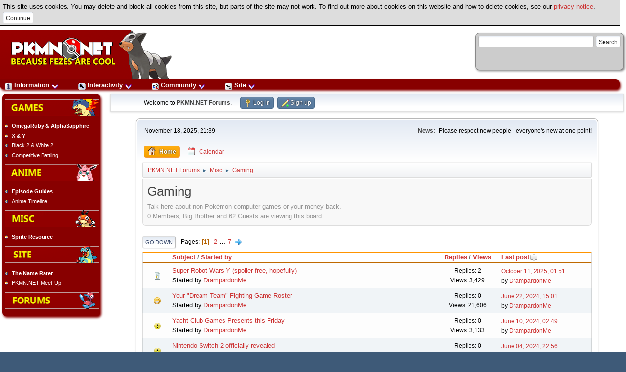

--- FILE ---
content_type: text/html; charset=UTF-8
request_url: https://pkmn.net/forums/index.php?PHPSESSID=896c1156c42206329c86a9a74a3a8b2b&board=10.0;wap2
body_size: 7337
content:
<!DOCTYPE html>
<html lang="en-US">
<head>
	<meta charset="UTF-8">
	<link rel="stylesheet" href="https://pkmn.net/forums/Themes/default/css/minified_a3d8ee259631fc9080afd6e93389714b.css?smf216_1751755462">
	<style>
	img.avatar { max-width: 100px !important; max-height: 100px !important; }
	
	.postarea .bbc_img, .list_posts .bbc_img, .post .inner .bbc_img, form#reported_posts .bbc_img, #preview_body .bbc_img { max-width: min(100%,600px); }
	
	.postarea .bbc_img, .list_posts .bbc_img, .post .inner .bbc_img, form#reported_posts .bbc_img, #preview_body .bbc_img { max-height: 600px; }
	
	</style>
	<script>
		var smf_theme_url = "https://pkmn.net/forums/Themes/default";
		var smf_default_theme_url = "https://pkmn.net/forums/Themes/default";
		var smf_images_url = "https://pkmn.net/forums/Themes/default/images";
		var smf_smileys_url = "https://pkmn.net/forums/Smileys";
		var smf_smiley_sets = "default,aaron,akyhne,fugue,alienine";
		var smf_smiley_sets_default = "fugue";
		var smf_avatars_url = "https://pkmn.net/forums/avatars";
		var smf_scripturl = "https://pkmn.net/forums/index.php?PHPSESSID=896c1156c42206329c86a9a74a3a8b2b&amp;";
		var smf_iso_case_folding = false;
		var smf_charset = "UTF-8";
		var smf_session_id = "efdaafc02af8024791043992d0da44cd";
		var smf_session_var = "ab633a38fe";
		var smf_member_id = 0;
		var ajax_notification_text = 'Loading...';
		var help_popup_heading_text = 'A little lost? Let me explain:';
		var banned_text = 'Sorry Guest, you are banned from using this forum!';
		var smf_txt_expand = 'Expand';
		var smf_txt_shrink = 'Shrink';
		var smf_collapseAlt = 'Hide';
		var smf_expandAlt = 'Show';
		var smf_quote_expand = false;
		var allow_xhjr_credentials = false;
	</script>
	<script src="https://ajax.googleapis.com/ajax/libs/jquery/3.6.3/jquery.min.js"></script>
	<script src="https://pkmn.net/forums/Themes/default/scripts/minified_e38e5886842f8f3f58432cdb8d08e6c6.js?smf216_1751755462"></script>
	<script>
	var smf_you_sure ='Are you sure you want to do this?';
	</script>
	<title>Gaming</title>
	<meta name="viewport" content="width=device-width, initial-scale=1">
	<meta property="og:site_name" content="PKMN.NET Forums">
	<meta property="og:title" content="Gaming">
	<meta name="keywords" content="pokemon,games,anime">
	<meta property="og:url" content="https://pkmn.net/forums/index.php?PHPSESSID=896c1156c42206329c86a9a74a3a8b2b&amp;board=10.0">
	<meta property="og:description" content="Talk here about non-Pokémon computer games or your money back.">
	<meta name="description" content="Talk here about non-Pokémon computer games or your money back.">
	<meta name="theme-color" content="#557EA0">
	<meta name="robots" content="noindex">
	<link rel="canonical" href="https://pkmn.net/forums/index.php?board=10.0"><link rel="stylesheet" type="text/css" href="/builds/layout.css" /><link rel="stylesheet" type="text/css" href="/builds/default/style.css" /><link rel="stylesheet" type="text/css" href="/builds/behaviour.css" /><link rel="stylesheet" type="text/css" href="/builds/forums.css" /><link rel="stylesheet" type="text/css" href="/builds/default/forums.css" /><script src='/cookiewarning.js'></script><link rel="search" type="application/opensearchdescription+xml" href="/search/opensearch.xml" title="PKMN.NET Search" />
		<script type="text/javascript">
        <!--
    		/* IE8 and below backwards compatibility */
            document.createElement('header');
            document.createElement('nav');
            document.createElement('article');
            document.createElement('footer');
            -->
        </script>
		
	<link rel="help" href="https://pkmn.net/forums/index.php?PHPSESSID=896c1156c42206329c86a9a74a3a8b2b&amp;action=help">
	<link rel="contents" href="https://pkmn.net/forums/index.php?PHPSESSID=896c1156c42206329c86a9a74a3a8b2b&amp;">
	<link rel="alternate" type="application/rss+xml" title="PKMN.NET Forums - RSS" href="https://pkmn.net/forums/index.php?PHPSESSID=896c1156c42206329c86a9a74a3a8b2b&amp;action=.xml;type=rss2;board=10">
	<link rel="alternate" type="application/atom+xml" title="PKMN.NET Forums - Atom" href="https://pkmn.net/forums/index.php?PHPSESSID=896c1156c42206329c86a9a74a3a8b2b&amp;action=.xml;type=atom;board=10">
	<link rel="next" href="https://pkmn.net/forums/index.php?PHPSESSID=896c1156c42206329c86a9a74a3a8b2b&amp;board=10.25">
	<link rel="index" href="https://pkmn.net/forums/index.php?PHPSESSID=896c1156c42206329c86a9a74a3a8b2b&amp;board=10.0">
</head>
<body id="chrome" class="action_messageindex board_10">
<div id="footerfix"><div id="title-bar"><div id="member-box"><script type="text/javascript" src="http://www.google.com/jsapi"></script>
<script type="text/javascript">
  google.load('search', '1');
  google.setOnLoadCallback(function() {
    google.search.CustomSearchControl.attachAutoCompletion(
      '006768457377194941120:mgdek39licm',
      document.getElementById('q'),
      'cse-search-box');
  });
</script>
<form action="http://pkmn.net/p/search/results/" id="cse-search-box">
  <div>
    <input type="hidden" name="cx" value="006768457377194941120:mgdek39licm" />
    <input type="hidden" name="cof" value="FORID:10" />
    <input type="hidden" name="ie" value="UTF-8" />
    <input type="text" name="q" id="q" autocomplete="off" size="31" />
    <input type="submit" name="sa" value="Search" />
  </div>
</form>
<script type="text/javascript" src="http://www.google.com/cse/brand?form=cse-search-box&lang=en"></script></div>            <a href="/"><img src="/builds/default/logo.png" id="logo" alt="PKMN.NET" /></a>
		</div>        <div id="navigation-bar">
  		    <ul id="topdropdown">
  		        <li><a href="#"><img src="/subs/top/information.png" alt="" style="width: 15px; height: 15px;" /> Information <img src="/builds/arrowdown.png" alt="expand" style="width: 15px; height: 15px;" /></a>
  		            <ul>
  		                <li><a href="/?action=content"><img src="/subs/top/content.png" alt="" style="width: 15px; height: 15px;" /> Content</a></li>
  		                <li><a href="/?action=news"><img src="/subs/top/news.png" alt="" style="width: 15px; height: 15px;" /> News</a></li>
  		                <li><a href="/?action=dex"><img src="/subs/top/dex.png" alt="" style="width: 15px; height: 15px;" /> Dex</a></li>
  		                <li><a href="/?action=episode"><img src="/subs/top/episodeguide.png" alt="" style="width: 15px; height: 15px;" /> Episode Guides</a></li>
  		                <li><a href="/?action=tcg"><img src="/subs/top/tcg.png" alt="" style="width: 15px; height: 15px;" /> Trading Card Game</a></li>
	                      <li><a href="/?action=character"> Characters</a></li>
  		                <li><a href="/?action=columns"><img src="/subs/top/columns.png" alt="" style="width: 15px; height: 15px;" /> Columns</a></li>
  		                <li><a href="/?action=minidex"><img src="/subs/top/dex.png" alt="" style="width: 15px; height: 15px;" /> Preview Dex</a></li>
  		            </ul>
  		        </li>
  		        <li><a href="#"><img src="/subs/top/interactivity.png" alt="" style="width: 15px; height: 15px;" /> Interactivity <img src="/builds/arrowdown.png" alt="expand" style="width: 15px; height: 15px;" /></a>
                    <ul>
                        <li><a href="/?action=caption"><img src="/subs/top/caption.png" alt="" style="width: 15px; height: 15px;" /> Caption Contest</a></li>
  		                <li><a href="/?action=rater"><img src="/subs/top/namerater.png" alt="" style="width: 15px; height: 15px;" /> Name Rater</a></li>
  		                <li><a href="/?action=sentret"><img src="/subs/top/sentret.png" alt="" style="width: 15px; height: 15px;" /> Ask Sentret</a></li>
  		                <li><a href="/?action=cards"><img src="/subs/top/cards.png" alt="" style="width: 15px; height: 15px;" /> Cards</a></li>
  		                <li><a href="/?action=trivia"><img src="/subs/top/trivia.png" alt="" style="width: 15px; height: 15px;" /> Trivia</a></li>
  		                <li><a href="/?action=mole"><img src="/subs/top/pokemole.png" alt="" style="width: 15px; height: 15px;" /> Pok&eacute;Mole</a></li>
  		                <li><a href="/?action=pbb"> PBB</a></li>
  		            </ul>
  		        </li>
  		        <li><a href="#"><img src="/subs/top/community.png" alt="" style="width: 15px; height: 15px;" /> Community <img src="/builds/arrowdown.png" alt="expand" style="width: 15px; height: 15px;" /></a>
  		            <ul>
                        <li><a href="/forums/"><img src="/subs/top/forums.png" alt="" style="width: 15px; height: 15px;" /> Forums</a></li>
          		                <li><a href="/?action=squads"><img src="/subs/top/squads.png" alt="" style="width: 15px; height: 15px;" /> Squads</a></li>
  		                <li><a href="/?action=tournament"><img src="/subs/top/tournament.png" alt="" style="width: 15px; height: 15px;" /> Tournaments</a></li>
   		                <li><a href="/?action=fanfics"><img src="/subs/top/fanfic.png" alt="" style="width: 15px; height: 15px;" /> Fanfics</a></li>
  		            </ul>
  		        </li>
                <li><a href="#"><img src="/subs/top/site.png" alt="" style="width: 15px; height: 15px;" /> Site <img src="/builds/arrowdown.png" alt="expand" style="width: 15px; height: 15px;" /></a>
                    <ul>
                        <li><a href="/?action=tagging"><img src="/subs/top/tagging.png" alt="" style="width: 15px; height: 15px;" /> Tagging</a></li>
                        <li><a href="/mantis/"><img src="/subs/top/mantis.png" alt="" style="width: 15px; height: 15px;" /> Mantis</a></li>
                        <li><a href="/?action=about"><img src="/subs/top/about.png" alt="" style="width: 15px; height: 15px;" /> About</a></li>
      		        </ul>
  		        </li>
  		    </ul>
   	        &nbsp;
        </div>
            	<div id="link-bar">
        <ul><li class="link-bar-image"><a href="/?action=content&amp;page=viewsection&amp;id=93"><img src="/builds/default/games.png" alt="Games" class="noborder" /></a></li><li class="link-bar-boldtext"><a href="http://pkmn.net/?action=content&amp;page=viewsection&amp;id=315">OmegaRuby & AlphaSapphire</a></li><li class="link-bar-boldtext"><a href="http://pkmn.net/?action=content&amp;page=viewsection&amp;id=313">X & Y</a></li><li class="link-bar-text"><a href="http://pkmn.net/?action=content&amp;page=viewsection&amp;id=308">Black 2 & White 2</a></li><li class="link-bar-text"><a href="/?action=content&amp;page=viewsection&amp;id=84">Competitive Battling</a></li><li class="link-bar-image"><a href="/?action=content&amp;page=viewsection&amp;id=94"><img src="/builds/default/anime.png" alt="Anime" class="noborder" /></a></li><li class="link-bar-boldtext"><a href="/?action=episode">Episode Guides</a></li><li class="link-bar-text"><a href="/?action=content&amp;page=viewsection&amp;id=287">Anime Timeline</a></li><li class="link-bar-image"><a href="/?action=content&amp;page=viewsection&amp;id=95"><img src="/builds/default/misc.png" alt="Misc" class="noborder" /></a></li><li class="link-bar-boldtext"><a href="/?action=content&amp;page=viewsection&amp;id=87">Sprite Resource</a></li><li class="link-bar-image"><a href="/?action=content&amp;page=viewsection&amp;id=288"><img src="/builds/default/site.png" alt="Site" class="noborder" /></a></li><li class="link-bar-boldtext"><a href="http://pkmn.net/?action=rater">The Name Rater</a></li><li class="link-bar-text"><a href="/?action=content&amp;page=viewsection&amp;id=88">PKMN.NET Meet-Up</a></li><li class="link-bar-image"><a href="/forums/"><img src="/builds/default/forums.png" alt="Forums" class="noborder" /></a></li></ul>        </div>
        <div id="forumcontainer"><table style="width: 100%"><tr><td>
        		
	<div id="top_section">
		<div class="inner_wrap">
			<ul class="floatleft" id="top_info">
				<li class="welcome">
					Welcome to <strong>PKMN.NET Forums</strong>.
				</li>
				<li class="button_login">
					<a href="https://pkmn.net/forums/index.php?PHPSESSID=896c1156c42206329c86a9a74a3a8b2b&amp;action=login" class="open" onclick="return reqOverlayDiv(this.href, 'Log in', 'login');">
						<span class="main_icons login"></span>
						<span class="textmenu">Log in</span>
					</a>
				</li>
				<li class="button_signup">
					<a href="https://pkmn.net/forums/index.php?PHPSESSID=896c1156c42206329c86a9a74a3a8b2b&amp;action=signup" class="open">
						<span class="main_icons regcenter"></span>
						<span class="textmenu">Sign up</span>
					</a>
				</li>
			</ul>
		</div><!-- .inner_wrap -->
	</div><!-- #top_section -->
	<div id="header">
		<h1 class="forumtitle">
			<a id="top" href="https://pkmn.net/forums/index.php?PHPSESSID=896c1156c42206329c86a9a74a3a8b2b&amp;">PKMN.NET Forums</a>
		</h1>
		<img id="smflogo" src="https://pkmn.net/forums/Themes/default/images/smflogo.svg" alt="Simple Machines Forum" title="Simple Machines Forum">
	</div>
	<div id="wrapper">
		<div id="upper_section">
			<div id="inner_section">
				<div id="inner_wrap" class="hide_720">
					<div class="user">
						<time datetime="2025-11-18T21:39:03Z">November 18, 2025, 21:39</time>
					</div>
					<div class="news">
						<h2>News: </h2>
						<p>Please respect new people - everyone&#039;s new at one point!<br /></p>
					</div>
				</div>
				<a class="mobile_user_menu">
					<span class="menu_icon"></span>
					<span class="text_menu">Main Menu</span>
				</a>
				<div id="main_menu">
					<div id="mobile_user_menu" class="popup_container">
						<div class="popup_window description">
							<div class="popup_heading">Main Menu
								<a href="javascript:void(0);" class="main_icons hide_popup"></a>
							</div>
							
					<ul class="dropmenu menu_nav">
						<li class="button_home">
							<a class="active" href="https://pkmn.net/forums/index.php?PHPSESSID=896c1156c42206329c86a9a74a3a8b2b&amp;">
								<span class="main_icons home"></span><span class="textmenu">Home</span>
							</a>
						</li>
						<li class="button_calendar">
							<a href="https://pkmn.net/forums/index.php?PHPSESSID=896c1156c42206329c86a9a74a3a8b2b&amp;action=calendar">
								<span class="main_icons calendar"></span><span class="textmenu">Calendar</span>
							</a>
						</li>
					</ul><!-- .menu_nav -->
						</div>
					</div>
				</div>
				<div class="navigate_section">
					<ul>
						<li>
							<a href="https://pkmn.net/forums/index.php?PHPSESSID=896c1156c42206329c86a9a74a3a8b2b&amp;"><span>PKMN.NET Forums</span></a>
						</li>
						<li>
							<span class="dividers"> &#9658; </span>
							<a href="https://pkmn.net/forums/index.php?PHPSESSID=896c1156c42206329c86a9a74a3a8b2b&amp;#c4"><span>Misc</span></a>
						</li>
						<li class="last">
							<span class="dividers"> &#9658; </span>
							<a href="https://pkmn.net/forums/index.php?PHPSESSID=896c1156c42206329c86a9a74a3a8b2b&amp;board=10.0"><span>Gaming</span></a>
						</li>
					</ul>
				</div><!-- .navigate_section -->
			</div><!-- #inner_section -->
		</div><!-- #upper_section -->
		<div id="content_section">
			<div id="main_content_section"><div id="display_head" class="information">
			<h2 class="display_title">Gaming</h2>
			<p>Talk here about non-Pokémon computer games or your money back.</p>
			<p>0 Members, Big Brother and 62 Guests are viewing this board.
			</p>
		</div>
	<div class="pagesection">
		 
		<div class="pagelinks floatleft">
			<a href="#bot" class="button">Go Down</a>
			<span class="pages">Pages</span><span class="current_page">1</span> <a class="nav_page" href="https://pkmn.net/forums/index.php?PHPSESSID=896c1156c42206329c86a9a74a3a8b2b&amp;board=10.25">2</a> <span class="expand_pages" onclick="expandPages(this, '&lt;a class=&quot;nav_page&quot; href=&quot;' + smf_scripturl + '?board=10.%1$d&quot;&gt;%2$s&lt;/a&gt; ', 50, 150, 25);"> ... </span><a class="nav_page" href="https://pkmn.net/forums/index.php?PHPSESSID=896c1156c42206329c86a9a74a3a8b2b&amp;board=10.150">7</a> <a class="nav_page" href="https://pkmn.net/forums/index.php?PHPSESSID=896c1156c42206329c86a9a74a3a8b2b&amp;board=10.25"><span class="main_icons next_page"></span></a> 
		</div>
		
	</div>
		<div id="messageindex">
			<div class="title_bar" id="topic_header">
				<div class="board_icon"></div>
				<div class="info"><a href="https://pkmn.net/forums/index.php?PHPSESSID=896c1156c42206329c86a9a74a3a8b2b&amp;board=10.0;sort=subject">Subject</a> / <a href="https://pkmn.net/forums/index.php?PHPSESSID=896c1156c42206329c86a9a74a3a8b2b&amp;board=10.0;sort=starter">Started by</a></div>
				<div class="board_stats centertext"><a href="https://pkmn.net/forums/index.php?PHPSESSID=896c1156c42206329c86a9a74a3a8b2b&amp;board=10.0;sort=replies">Replies</a> / <a href="https://pkmn.net/forums/index.php?PHPSESSID=896c1156c42206329c86a9a74a3a8b2b&amp;board=10.0;sort=views">Views</a></div>
				<div class="lastpost"><a href="https://pkmn.net/forums/index.php?PHPSESSID=896c1156c42206329c86a9a74a3a8b2b&amp;board=10.0;sort=last_post">Last post<span class="main_icons sort_down"></span></a></div>
			</div><!-- #topic_header -->
			<div id="topic_container">
				<div class="windowbg">
					<div class="board_icon">
						<img src="https://pkmn.net/forums/Themes/default/images/post/xx.png" alt="">
						
					</div>
					<div class="info info_block">
						<div >
							<div class="icons floatright">
							</div>
							<div class="message_index_title">
								
								<span class="preview" title="">
									<span id="msg_2420334"><a href="https://pkmn.net/forums/index.php?PHPSESSID=896c1156c42206329c86a9a74a3a8b2b&amp;topic=107526.0">Super Robot Wars Y (spoiler-free, hopefully)</a></span>
								</span>
							</div>
							<p class="floatleft">
								Started by <a href="https://pkmn.net/forums/index.php?PHPSESSID=896c1156c42206329c86a9a74a3a8b2b&amp;action=profile;u=64497" title="View the profile of DrampardonMe" class="preview">DrampardonMe</a>
							</p>
							
						</div><!-- #topic_[first_post][id] -->
					</div><!-- .info -->
					<div class="board_stats centertext">
						<p>Replies: 2<br>Views: 3,429</p>
					</div>
					<div class="lastpost">
						<p><a href="https://pkmn.net/forums/index.php?PHPSESSID=896c1156c42206329c86a9a74a3a8b2b&amp;topic=107526.0#msg2420337">October 11, 2025, 01:51</a><br>by <a href="https://pkmn.net/forums/index.php?PHPSESSID=896c1156c42206329c86a9a74a3a8b2b&amp;action=profile;u=64497">DrampardonMe</a></p>
					</div>
				</div><!-- $topic[css_class] -->
				<div class="windowbg">
					<div class="board_icon">
						<img src="https://pkmn.net/forums/Themes/default/images/post/cheesy.png" alt="">
						
					</div>
					<div class="info info_block">
						<div >
							<div class="icons floatright">
							</div>
							<div class="message_index_title">
								
								<span class="preview" title="">
									<span id="msg_2420082"><a href="https://pkmn.net/forums/index.php?PHPSESSID=896c1156c42206329c86a9a74a3a8b2b&amp;topic=107424.0">Your &quot;Dream Team&quot; Fighting Game Roster</a></span>
								</span>
							</div>
							<p class="floatleft">
								Started by <a href="https://pkmn.net/forums/index.php?PHPSESSID=896c1156c42206329c86a9a74a3a8b2b&amp;action=profile;u=64497" title="View the profile of DrampardonMe" class="preview">DrampardonMe</a>
							</p>
							
						</div><!-- #topic_[first_post][id] -->
					</div><!-- .info -->
					<div class="board_stats centertext">
						<p>Replies: 0<br>Views: 21,606</p>
					</div>
					<div class="lastpost">
						<p><a href="https://pkmn.net/forums/index.php?PHPSESSID=896c1156c42206329c86a9a74a3a8b2b&amp;topic=107424.0#msg2420082">June 22, 2024, 15:01</a><br>by <a href="https://pkmn.net/forums/index.php?PHPSESSID=896c1156c42206329c86a9a74a3a8b2b&amp;action=profile;u=64497">DrampardonMe</a></p>
					</div>
				</div><!-- $topic[css_class] -->
				<div class="windowbg">
					<div class="board_icon">
						<img src="https://pkmn.net/forums/Themes/default/images/post/exclamation.png" alt="">
						
					</div>
					<div class="info info_block">
						<div >
							<div class="icons floatright">
							</div>
							<div class="message_index_title">
								
								<span class="preview" title="">
									<span id="msg_2420067"><a href="https://pkmn.net/forums/index.php?PHPSESSID=896c1156c42206329c86a9a74a3a8b2b&amp;topic=107417.0">Yacht Club Games Presents this Friday</a></span>
								</span>
							</div>
							<p class="floatleft">
								Started by <a href="https://pkmn.net/forums/index.php?PHPSESSID=896c1156c42206329c86a9a74a3a8b2b&amp;action=profile;u=64497" title="View the profile of DrampardonMe" class="preview">DrampardonMe</a>
							</p>
							
						</div><!-- #topic_[first_post][id] -->
					</div><!-- .info -->
					<div class="board_stats centertext">
						<p>Replies: 0<br>Views: 3,133</p>
					</div>
					<div class="lastpost">
						<p><a href="https://pkmn.net/forums/index.php?PHPSESSID=896c1156c42206329c86a9a74a3a8b2b&amp;topic=107417.0#msg2420067">June 10, 2024, 02:49</a><br>by <a href="https://pkmn.net/forums/index.php?PHPSESSID=896c1156c42206329c86a9a74a3a8b2b&amp;action=profile;u=64497">DrampardonMe</a></p>
					</div>
				</div><!-- $topic[css_class] -->
				<div class="windowbg">
					<div class="board_icon">
						<img src="https://pkmn.net/forums/Themes/default/images/post/exclamation.png" alt="">
						
					</div>
					<div class="info info_block">
						<div >
							<div class="icons floatright">
							</div>
							<div class="message_index_title">
								
								<span class="preview" title="">
									<span id="msg_2420053"><a href="https://pkmn.net/forums/index.php?PHPSESSID=896c1156c42206329c86a9a74a3a8b2b&amp;topic=107411.0">Nintendo Switch 2 officially revealed</a></span>
								</span>
							</div>
							<p class="floatleft">
								Started by <a href="https://pkmn.net/forums/index.php?PHPSESSID=896c1156c42206329c86a9a74a3a8b2b&amp;action=profile;u=64497" title="View the profile of DrampardonMe" class="preview">DrampardonMe</a>
							</p>
							
						</div><!-- #topic_[first_post][id] -->
					</div><!-- .info -->
					<div class="board_stats centertext">
						<p>Replies: 0<br>Views: 3,170</p>
					</div>
					<div class="lastpost">
						<p><a href="https://pkmn.net/forums/index.php?PHPSESSID=896c1156c42206329c86a9a74a3a8b2b&amp;topic=107411.0#msg2420053">June 04, 2024, 22:56</a><br>by <a href="https://pkmn.net/forums/index.php?PHPSESSID=896c1156c42206329c86a9a74a3a8b2b&amp;action=profile;u=64497">DrampardonMe</a></p>
					</div>
				</div><!-- $topic[css_class] -->
				<div class="windowbg">
					<div class="board_icon">
						<img src="https://pkmn.net/forums/Themes/default/images/post/xx.png" alt="">
						
					</div>
					<div class="info info_block">
						<div >
							<div class="icons floatright">
							</div>
							<div class="message_index_title">
								
								<span class="preview" title="">
									<span id="msg_2416729"><a href="https://pkmn.net/forums/index.php?PHPSESSID=896c1156c42206329c86a9a74a3a8b2b&amp;topic=107091.0">Overwatch </a></span>
								</span>
							</div>
							<p class="floatleft">
								Started by <a href="https://pkmn.net/forums/index.php?PHPSESSID=896c1156c42206329c86a9a74a3a8b2b&amp;action=profile;u=47151" title="View the profile of SirBlaziken" class="preview">SirBlaziken</a>
							</p>
							
						</div><!-- #topic_[first_post][id] -->
					</div><!-- .info -->
					<div class="board_stats centertext">
						<p>Replies: 6<br>Views: 21,583</p>
					</div>
					<div class="lastpost">
						<p><a href="https://pkmn.net/forums/index.php?PHPSESSID=896c1156c42206329c86a9a74a3a8b2b&amp;topic=107091.0#msg2419367">May 06, 2021, 01:30</a><br>by <a href="https://pkmn.net/forums/index.php?PHPSESSID=896c1156c42206329c86a9a74a3a8b2b&amp;action=profile;u=18946">Turner</a></p>
					</div>
				</div><!-- $topic[css_class] -->
				<div class="windowbg">
					<div class="board_icon">
						<img src="https://pkmn.net/forums/Themes/default/images/post/xx.png" alt="">
						
					</div>
					<div class="info info_block">
						<div >
							<div class="icons floatright">
								<span class="main_icons poll"></span>
							</div>
							<div class="message_index_title">
								
								<span class="preview" title="">
									<span id="msg_2415887"><a href="https://pkmn.net/forums/index.php?PHPSESSID=896c1156c42206329c86a9a74a3a8b2b&amp;topic=107013.0">Jacksepticeye, Markiplier or PewDiePie?</a></span>
								</span>
							</div>
							<p class="floatleft">
								Started by <a href="https://pkmn.net/forums/index.php?PHPSESSID=896c1156c42206329c86a9a74a3a8b2b&amp;action=profile;u=57139" title="View the profile of The name master" class="preview">The name master</a>
							</p>
							
						</div><!-- #topic_[first_post][id] -->
					</div><!-- .info -->
					<div class="board_stats centertext">
						<p>Replies: 12<br>Views: 11,491</p>
					</div>
					<div class="lastpost">
						<p><a href="https://pkmn.net/forums/index.php?PHPSESSID=896c1156c42206329c86a9a74a3a8b2b&amp;topic=107013.0#msg2419314">September 22, 2020, 13:32</a><br>by <a href="https://pkmn.net/forums/index.php?PHPSESSID=896c1156c42206329c86a9a74a3a8b2b&amp;action=profile;u=63088">BulbasaurIsBest</a></p>
					</div>
				</div><!-- $topic[css_class] -->
				<div class="windowbg">
					<div class="board_icon">
						<img src="https://pkmn.net/forums/Themes/default/images/post/xx.png" alt="">
						
					</div>
					<div class="info info_block">
						<div >
							<div class="icons floatright">
							</div>
							<div class="message_index_title">
								
								<span class="preview" title="">
									<span id="msg_2419255"><a href="https://pkmn.net/forums/index.php?PHPSESSID=896c1156c42206329c86a9a74a3a8b2b&amp;topic=107278.0">PS5 Reveal</a></span>
								</span>
							</div>
							<p class="floatleft">
								Started by <a href="https://pkmn.net/forums/index.php?PHPSESSID=896c1156c42206329c86a9a74a3a8b2b&amp;action=profile;u=18946" title="View the profile of Turner" class="preview">Turner</a>
							</p>
							
						</div><!-- #topic_[first_post][id] -->
					</div><!-- .info -->
					<div class="board_stats centertext">
						<p>Replies: 0<br>Views: 6,735</p>
					</div>
					<div class="lastpost">
						<p><a href="https://pkmn.net/forums/index.php?PHPSESSID=896c1156c42206329c86a9a74a3a8b2b&amp;topic=107278.0#msg2419255">June 12, 2020, 03:07</a><br>by <a href="https://pkmn.net/forums/index.php?PHPSESSID=896c1156c42206329c86a9a74a3a8b2b&amp;action=profile;u=18946">Turner</a></p>
					</div>
				</div><!-- $topic[css_class] -->
				<div class="windowbg">
					<div class="board_icon">
						<img src="https://pkmn.net/forums/Themes/default/images/post/xx.png" alt="">
						
					</div>
					<div class="info info_block">
						<div >
							<div class="icons floatright">
							</div>
							<div class="message_index_title">
								
								<span class="preview" title="">
									<span id="msg_2419218"><a href="https://pkmn.net/forums/index.php?PHPSESSID=896c1156c42206329c86a9a74a3a8b2b&amp;topic=107268.0">Animal Crossing New Horizons</a></span>
								</span>
							</div>
							<p class="floatleft">
								Started by <a href="https://pkmn.net/forums/index.php?PHPSESSID=896c1156c42206329c86a9a74a3a8b2b&amp;action=profile;u=18946" title="View the profile of Turner" class="preview">Turner</a>
							</p>
							
						</div><!-- #topic_[first_post][id] -->
					</div><!-- .info -->
					<div class="board_stats centertext">
						<p>Replies: 2<br>Views: 9,031</p>
					</div>
					<div class="lastpost">
						<p><a href="https://pkmn.net/forums/index.php?PHPSESSID=896c1156c42206329c86a9a74a3a8b2b&amp;topic=107268.0#msg2419220">March 11, 2020, 13:05</a><br>by <a href="https://pkmn.net/forums/index.php?PHPSESSID=896c1156c42206329c86a9a74a3a8b2b&amp;action=profile;u=29788">Captain Jigglypuff</a></p>
					</div>
				</div><!-- $topic[css_class] -->
				<div class="windowbg">
					<div class="board_icon">
						<img src="https://pkmn.net/forums/Themes/default/images/post/xx.png" alt="">
						
					</div>
					<div class="info info_block">
						<div >
							<div class="icons floatright">
							</div>
							<div class="message_index_title">
								
								<span class="preview" title="">
									<span id="msg_2419149"><a href="https://pkmn.net/forums/index.php?PHPSESSID=896c1156c42206329c86a9a74a3a8b2b&amp;topic=107257.0">I'm going to refurbish my old Gameboy Advance</a></span>
								</span>
							</div>
							<p class="floatleft">
								Started by <a href="https://pkmn.net/forums/index.php?PHPSESSID=896c1156c42206329c86a9a74a3a8b2b&amp;action=profile;u=38936" title="View the profile of Petzbreeder" class="preview">Petzbreeder</a>
							</p>
							
						</div><!-- #topic_[first_post][id] -->
					</div><!-- .info -->
					<div class="board_stats centertext">
						<p>Replies: 0<br>Views: 7,295</p>
					</div>
					<div class="lastpost">
						<p><a href="https://pkmn.net/forums/index.php?PHPSESSID=896c1156c42206329c86a9a74a3a8b2b&amp;topic=107257.0#msg2419149">December 10, 2019, 22:08</a><br>by <a href="https://pkmn.net/forums/index.php?PHPSESSID=896c1156c42206329c86a9a74a3a8b2b&amp;action=profile;u=38936">Petzbreeder</a></p>
					</div>
				</div><!-- $topic[css_class] -->
				<div class="windowbg">
					<div class="board_icon">
						<img src="https://pkmn.net/forums/Themes/default/images/post/xx.png" alt="">
						
					</div>
					<div class="info info_block">
						<div >
							<div class="icons floatright">
							</div>
							<div class="message_index_title">
								
								<span class="preview" title="">
									<span id="msg_2419029"><a href="https://pkmn.net/forums/index.php?PHPSESSID=896c1156c42206329c86a9a74a3a8b2b&amp;topic=107249.0">Super Mario Kart Or Super Circuit?</a></span>
								</span>
							</div>
							<p class="floatleft">
								Started by <a href="https://pkmn.net/forums/index.php?PHPSESSID=896c1156c42206329c86a9a74a3a8b2b&amp;action=profile;u=57139" title="View the profile of The name master" class="preview">The name master</a>
							</p>
							
						</div><!-- #topic_[first_post][id] -->
					</div><!-- .info -->
					<div class="board_stats centertext">
						<p>Replies: 0<br>Views: 7,364</p>
					</div>
					<div class="lastpost">
						<p><a href="https://pkmn.net/forums/index.php?PHPSESSID=896c1156c42206329c86a9a74a3a8b2b&amp;topic=107249.0#msg2419029">June 22, 2019, 16:36</a><br>by <a href="https://pkmn.net/forums/index.php?PHPSESSID=896c1156c42206329c86a9a74a3a8b2b&amp;action=profile;u=57139">The name master</a></p>
					</div>
				</div><!-- $topic[css_class] -->
				<div class="windowbg">
					<div class="board_icon">
						<img src="https://pkmn.net/forums/Themes/default/images/post/xx.png" alt="">
						
					</div>
					<div class="info info_block">
						<div >
							<div class="icons floatright">
							</div>
							<div class="message_index_title">
								
								<span class="preview" title="">
									<span id="msg_2419001"><a href="https://pkmn.net/forums/index.php?PHPSESSID=896c1156c42206329c86a9a74a3a8b2b&amp;topic=107246.0">Which one is better?</a></span>
								</span>
							</div>
							<p class="floatleft">
								Started by <a href="https://pkmn.net/forums/index.php?PHPSESSID=896c1156c42206329c86a9a74a3a8b2b&amp;action=profile;u=38936" title="View the profile of Petzbreeder" class="preview">Petzbreeder</a>
							</p>
							
						</div><!-- #topic_[first_post][id] -->
					</div><!-- .info -->
					<div class="board_stats centertext">
						<p>Replies: 0<br>Views: 6,426</p>
					</div>
					<div class="lastpost">
						<p><a href="https://pkmn.net/forums/index.php?PHPSESSID=896c1156c42206329c86a9a74a3a8b2b&amp;topic=107246.0#msg2419001">May 09, 2019, 19:29</a><br>by <a href="https://pkmn.net/forums/index.php?PHPSESSID=896c1156c42206329c86a9a74a3a8b2b&amp;action=profile;u=38936">Petzbreeder</a></p>
					</div>
				</div><!-- $topic[css_class] -->
				<div class="windowbg">
					<div class="board_icon">
						<img src="https://pkmn.net/forums/Themes/default/images/post/xx.png" alt="">
						
					</div>
					<div class="info info_block">
						<div >
							<div class="icons floatright">
							</div>
							<div class="message_index_title">
								
								<span class="preview" title="">
									<span id="msg_2418995"><a href="https://pkmn.net/forums/index.php?PHPSESSID=896c1156c42206329c86a9a74a3a8b2b&amp;topic=107245.0">Fraps and Minecraft</a></span>
								</span>
							</div>
							<p class="floatleft">
								Started by <a href="https://pkmn.net/forums/index.php?PHPSESSID=896c1156c42206329c86a9a74a3a8b2b&amp;action=profile;u=38936" title="View the profile of Petzbreeder" class="preview">Petzbreeder</a>
							</p>
							
						</div><!-- #topic_[first_post][id] -->
					</div><!-- .info -->
					<div class="board_stats centertext">
						<p>Replies: 2<br>Views: 6,942</p>
					</div>
					<div class="lastpost">
						<p><a href="https://pkmn.net/forums/index.php?PHPSESSID=896c1156c42206329c86a9a74a3a8b2b&amp;topic=107245.0#msg2418997">April 27, 2019, 19:00</a><br>by <a href="https://pkmn.net/forums/index.php?PHPSESSID=896c1156c42206329c86a9a74a3a8b2b&amp;action=profile;u=38936">Petzbreeder</a></p>
					</div>
				</div><!-- $topic[css_class] -->
				<div class="windowbg">
					<div class="board_icon">
						<img src="https://pkmn.net/forums/Themes/default/images/post/xx.png" alt="">
						
					</div>
					<div class="info info_block">
						<div >
							<div class="icons floatright">
							</div>
							<div class="message_index_title">
								
								<span class="preview" title="">
									<span id="msg_2418991"><a href="https://pkmn.net/forums/index.php?PHPSESSID=896c1156c42206329c86a9a74a3a8b2b&amp;topic=107243.0">modded retro consoles, anyone?</a></span>
								</span>
							</div>
							<p class="floatleft">
								Started by <a href="https://pkmn.net/forums/index.php?PHPSESSID=896c1156c42206329c86a9a74a3a8b2b&amp;action=profile;u=38386" title="View the profile of sans the skeleton" class="preview">sans the skeleton</a>
							</p>
							
						</div><!-- #topic_[first_post][id] -->
					</div><!-- .info -->
					<div class="board_stats centertext">
						<p>Replies: 0<br>Views: 6,498</p>
					</div>
					<div class="lastpost">
						<p><a href="https://pkmn.net/forums/index.php?PHPSESSID=896c1156c42206329c86a9a74a3a8b2b&amp;topic=107243.0#msg2418991">April 24, 2019, 02:37</a><br>by <a href="https://pkmn.net/forums/index.php?PHPSESSID=896c1156c42206329c86a9a74a3a8b2b&amp;action=profile;u=38386">sans the skeleton</a></p>
					</div>
				</div><!-- $topic[css_class] -->
				<div class="windowbg">
					<div class="board_icon">
						<img src="https://pkmn.net/forums/Themes/default/images/post/xx.png" alt="">
						
					</div>
					<div class="info info_block">
						<div >
							<div class="icons floatright">
							</div>
							<div class="message_index_title">
								
								<span class="preview" title="">
									<span id="msg_2418982"><a href="https://pkmn.net/forums/index.php?PHPSESSID=896c1156c42206329c86a9a74a3a8b2b&amp;topic=107242.0">What does this mean?</a></span>
								</span>
							</div>
							<p class="floatleft">
								Started by <a href="https://pkmn.net/forums/index.php?PHPSESSID=896c1156c42206329c86a9a74a3a8b2b&amp;action=profile;u=38936" title="View the profile of Petzbreeder" class="preview">Petzbreeder</a>
							</p>
							
						</div><!-- #topic_[first_post][id] -->
					</div><!-- .info -->
					<div class="board_stats centertext">
						<p>Replies: 1<br>Views: 6,489</p>
					</div>
					<div class="lastpost">
						<p><a href="https://pkmn.net/forums/index.php?PHPSESSID=896c1156c42206329c86a9a74a3a8b2b&amp;topic=107242.0#msg2418987">April 20, 2019, 23:28</a><br>by <a href="https://pkmn.net/forums/index.php?PHPSESSID=896c1156c42206329c86a9a74a3a8b2b&amp;action=profile;u=28457">Del</a></p>
					</div>
				</div><!-- $topic[css_class] -->
				<div class="windowbg">
					<div class="board_icon">
						<img src="https://pkmn.net/forums/Themes/default/images/post/xx.png" alt="">
						
					</div>
					<div class="info info_block">
						<div >
							<div class="icons floatright">
							</div>
							<div class="message_index_title">
								
								<span class="preview" title="">
									<span id="msg_2418942"><a href="https://pkmn.net/forums/index.php?PHPSESSID=896c1156c42206329c86a9a74a3a8b2b&amp;topic=107237.0">Which of these racing games do you recommend?</a></span>
								</span>
							</div>
							<p class="floatleft">
								Started by <a href="https://pkmn.net/forums/index.php?PHPSESSID=896c1156c42206329c86a9a74a3a8b2b&amp;action=profile;u=38936" title="View the profile of Petzbreeder" class="preview">Petzbreeder</a>
							</p>
							
						</div><!-- #topic_[first_post][id] -->
					</div><!-- .info -->
					<div class="board_stats centertext">
						<p>Replies: 0<br>Views: 5,774</p>
					</div>
					<div class="lastpost">
						<p><a href="https://pkmn.net/forums/index.php?PHPSESSID=896c1156c42206329c86a9a74a3a8b2b&amp;topic=107237.0#msg2418942">March 18, 2019, 19:47</a><br>by <a href="https://pkmn.net/forums/index.php?PHPSESSID=896c1156c42206329c86a9a74a3a8b2b&amp;action=profile;u=38936">Petzbreeder</a></p>
					</div>
				</div><!-- $topic[css_class] -->
				<div class="windowbg">
					<div class="board_icon">
						<img src="https://pkmn.net/forums/Themes/default/images/post/xx.png" alt="">
						
					</div>
					<div class="info info_block">
						<div >
							<div class="icons floatright">
								<span class="main_icons poll"></span>
							</div>
							<div class="message_index_title">
								
								<span class="preview" title="">
									<span id="msg_2418702"><a href="https://pkmn.net/forums/index.php?PHPSESSID=896c1156c42206329c86a9a74a3a8b2b&amp;topic=107207.0">Super Mario Land. Good Or Bad?</a></span>
								</span>
							</div>
							<p class="floatleft">
								Started by <a href="https://pkmn.net/forums/index.php?PHPSESSID=896c1156c42206329c86a9a74a3a8b2b&amp;action=profile;u=57139" title="View the profile of The name master" class="preview">The name master</a>
							</p>
							
						</div><!-- #topic_[first_post][id] -->
					</div><!-- .info -->
					<div class="board_stats centertext">
						<p>Replies: 3<br>Views: 7,473</p>
					</div>
					<div class="lastpost">
						<p><a href="https://pkmn.net/forums/index.php?PHPSESSID=896c1156c42206329c86a9a74a3a8b2b&amp;topic=107207.0#msg2418720">November 14, 2018, 14:26</a><br>by <a href="https://pkmn.net/forums/index.php?PHPSESSID=896c1156c42206329c86a9a74a3a8b2b&amp;action=profile;u=57977">MegaNerd14</a></p>
					</div>
				</div><!-- $topic[css_class] -->
				<div class="windowbg">
					<div class="board_icon">
						<img src="https://pkmn.net/forums/Themes/default/images/post/xx.png" alt="">
						
					</div>
					<div class="info info_block">
						<div >
							<div class="icons floatright">
							</div>
							<div class="message_index_title">
								
								<span class="preview" title="">
									<span id="msg_2417945"><a href="https://pkmn.net/forums/index.php?PHPSESSID=896c1156c42206329c86a9a74a3a8b2b&amp;topic=107185.0">Super Mario Bros 2 or 3</a></span>
								</span>
							</div>
							<p class="floatleft">
								Started by <a href="https://pkmn.net/forums/index.php?PHPSESSID=896c1156c42206329c86a9a74a3a8b2b&amp;action=profile;u=57139" title="View the profile of The name master" class="preview">The name master</a>
							</p>
							
						</div><!-- #topic_[first_post][id] -->
					</div><!-- .info -->
					<div class="board_stats centertext">
						<p>Replies: 5<br>Views: 8,791</p>
					</div>
					<div class="lastpost">
						<p><a href="https://pkmn.net/forums/index.php?PHPSESSID=896c1156c42206329c86a9a74a3a8b2b&amp;topic=107185.0#msg2417950">July 11, 2018, 16:51</a><br>by <a href="https://pkmn.net/forums/index.php?PHPSESSID=896c1156c42206329c86a9a74a3a8b2b&amp;action=profile;u=57139">The name master</a></p>
					</div>
				</div><!-- $topic[css_class] -->
				<div class="windowbg">
					<div class="board_icon">
						<img src="https://pkmn.net/forums/Themes/default/images/post/xx.png" alt="">
						
					</div>
					<div class="info info_block">
						<div >
							<div class="icons floatright">
							</div>
							<div class="message_index_title">
								
								<span class="preview" title="">
									<span id="msg_2417895"><a href="https://pkmn.net/forums/index.php?PHPSESSID=896c1156c42206329c86a9a74a3a8b2b&amp;topic=107177.0">When your parents say games are too expensive...</a></span>
								</span>
							</div>
							<p class="floatleft">
								Started by <a href="https://pkmn.net/forums/index.php?PHPSESSID=896c1156c42206329c86a9a74a3a8b2b&amp;action=profile;u=38936" title="View the profile of Petzbreeder" class="preview">Petzbreeder</a>
							</p>
							
						</div><!-- #topic_[first_post][id] -->
					</div><!-- .info -->
					<div class="board_stats centertext">
						<p>Replies: 8<br>Views: 10,869</p>
					</div>
					<div class="lastpost">
						<p><a href="https://pkmn.net/forums/index.php?PHPSESSID=896c1156c42206329c86a9a74a3a8b2b&amp;topic=107177.0#msg2417923">June 28, 2018, 03:14</a><br>by <a href="https://pkmn.net/forums/index.php?PHPSESSID=896c1156c42206329c86a9a74a3a8b2b&amp;action=profile;u=53032">the bread dragon</a></p>
					</div>
				</div><!-- $topic[css_class] -->
				<div class="windowbg">
					<div class="board_icon">
						<img src="https://pkmn.net/forums/Themes/default/images/post/xx.png" alt="">
						
					</div>
					<div class="info info_block">
						<div >
							<div class="icons floatright">
							</div>
							<div class="message_index_title">
								
								<span class="preview" title="">
									<span id="msg_2417912"><a href="https://pkmn.net/forums/index.php?PHPSESSID=896c1156c42206329c86a9a74a3a8b2b&amp;topic=107180.0">I want to build up a monster collection! Can you help?</a></span>
								</span>
							</div>
							<p class="floatleft">
								Started by <a href="https://pkmn.net/forums/index.php?PHPSESSID=896c1156c42206329c86a9a74a3a8b2b&amp;action=profile;u=38936" title="View the profile of Petzbreeder" class="preview">Petzbreeder</a>
							</p>
							
						</div><!-- #topic_[first_post][id] -->
					</div><!-- .info -->
					<div class="board_stats centertext">
						<p>Replies: 0<br>Views: 6,195</p>
					</div>
					<div class="lastpost">
						<p><a href="https://pkmn.net/forums/index.php?PHPSESSID=896c1156c42206329c86a9a74a3a8b2b&amp;topic=107180.0#msg2417912">June 21, 2018, 23:34</a><br>by <a href="https://pkmn.net/forums/index.php?PHPSESSID=896c1156c42206329c86a9a74a3a8b2b&amp;action=profile;u=38936">Petzbreeder</a></p>
					</div>
				</div><!-- $topic[css_class] -->
				<div class="windowbg">
					<div class="board_icon">
						<img src="https://pkmn.net/forums/Themes/default/images/post/xx.png" alt="">
						
					</div>
					<div class="info info_block">
						<div >
							<div class="icons floatright">
							</div>
							<div class="message_index_title">
								
								<span class="preview" title="">
									<span id="msg_2417874"><a href="https://pkmn.net/forums/index.php?PHPSESSID=896c1156c42206329c86a9a74a3a8b2b&amp;topic=107176.0">Gameboy Color Games In Colour</a></span>
								</span>
							</div>
							<p class="floatleft">
								Started by <a href="https://pkmn.net/forums/index.php?PHPSESSID=896c1156c42206329c86a9a74a3a8b2b&amp;action=profile;u=57139" title="View the profile of The name master" class="preview">The name master</a>
							</p>
							
						</div><!-- #topic_[first_post][id] -->
					</div><!-- .info -->
					<div class="board_stats centertext">
						<p>Replies: 2<br>Views: 7,669</p>
					</div>
					<div class="lastpost">
						<p><a href="https://pkmn.net/forums/index.php?PHPSESSID=896c1156c42206329c86a9a74a3a8b2b&amp;topic=107176.0#msg2417905">June 12, 2018, 19:52</a><br>by <a href="https://pkmn.net/forums/index.php?PHPSESSID=896c1156c42206329c86a9a74a3a8b2b&amp;action=profile;u=57139">The name master</a></p>
					</div>
				</div><!-- $topic[css_class] -->
				<div class="windowbg">
					<div class="board_icon">
						<img src="https://pkmn.net/forums/Themes/default/images/post/xx.png" alt="">
						
					</div>
					<div class="info info_block">
						<div >
							<div class="icons floatright">
							</div>
							<div class="message_index_title">
								
								<span class="preview" title="">
									<span id="msg_2417805"><a href="https://pkmn.net/forums/index.php?PHPSESSID=896c1156c42206329c86a9a74a3a8b2b&amp;topic=107172.0">Metroid Fusion Remake?</a></span>
								</span>
							</div>
							<p class="floatleft">
								Started by <a href="https://pkmn.net/forums/index.php?PHPSESSID=896c1156c42206329c86a9a74a3a8b2b&amp;action=profile;u=57139" title="View the profile of The name master" class="preview">The name master</a>
							</p>
							
						</div><!-- #topic_[first_post][id] -->
					</div><!-- .info -->
					<div class="board_stats centertext">
						<p>Replies: 1<br>Views: 6,122</p>
					</div>
					<div class="lastpost">
						<p><a href="https://pkmn.net/forums/index.php?PHPSESSID=896c1156c42206329c86a9a74a3a8b2b&amp;topic=107172.0#msg2417807">April 25, 2018, 22:08</a><br>by <a href="https://pkmn.net/forums/index.php?PHPSESSID=896c1156c42206329c86a9a74a3a8b2b&amp;action=profile;u=47268">Clairefable</a></p>
					</div>
				</div><!-- $topic[css_class] -->
				<div class="windowbg">
					<div class="board_icon">
						<img src="https://pkmn.net/forums/Themes/default/images/post/xx.png" alt="">
						
					</div>
					<div class="info info_block">
						<div >
							<div class="icons floatright">
							</div>
							<div class="message_index_title">
								
								<span class="preview" title="">
									<span id="msg_2417163"><a href="https://pkmn.net/forums/index.php?PHPSESSID=896c1156c42206329c86a9a74a3a8b2b&amp;topic=107128.0">animal crossing pocket camp</a></span>
								</span>
							</div>
							<p class="floatleft">
								Started by <a href="https://pkmn.net/forums/index.php?PHPSESSID=896c1156c42206329c86a9a74a3a8b2b&amp;action=profile;u=30285" title="View the profile of Shaymin" class="preview">Shaymin</a>
							</p>
							
						</div><!-- #topic_[first_post][id] -->
					</div><!-- .info -->
					<div class="board_stats centertext">
						<p>Replies: 0<br>Views: 6,185</p>
					</div>
					<div class="lastpost">
						<p><a href="https://pkmn.net/forums/index.php?PHPSESSID=896c1156c42206329c86a9a74a3a8b2b&amp;topic=107128.0#msg2417163">November 28, 2017, 02:32</a><br>by <a href="https://pkmn.net/forums/index.php?PHPSESSID=896c1156c42206329c86a9a74a3a8b2b&amp;action=profile;u=30285">Shaymin</a></p>
					</div>
				</div><!-- $topic[css_class] -->
				<div class="windowbg">
					<div class="board_icon">
						<img src="https://pkmn.net/forums/Themes/default/images/post/xx.png" alt="">
						
					</div>
					<div class="info info_block">
						<div >
							<div class="icons floatright">
							</div>
							<div class="message_index_title">
								
								<span class="preview" title="">
									<span id="msg_2417055"><a href="https://pkmn.net/forums/index.php?PHPSESSID=896c1156c42206329c86a9a74a3a8b2b&amp;topic=107123.0">I got a GBA </a></span>
								</span>
							</div>
							<p class="floatleft">
								Started by <a href="https://pkmn.net/forums/index.php?PHPSESSID=896c1156c42206329c86a9a74a3a8b2b&amp;action=profile;u=57139" title="View the profile of The name master" class="preview">The name master</a>
							</p>
							
						</div><!-- #topic_[first_post][id] -->
					</div><!-- .info -->
					<div class="board_stats centertext">
						<p>Replies: 9<br>Views: 9,458</p>
					</div>
					<div class="lastpost">
						<p><a href="https://pkmn.net/forums/index.php?PHPSESSID=896c1156c42206329c86a9a74a3a8b2b&amp;topic=107123.0#msg2417137">November 24, 2017, 14:12</a><br>by <a href="https://pkmn.net/forums/index.php?PHPSESSID=896c1156c42206329c86a9a74a3a8b2b&amp;action=profile;u=12493">Milsap</a></p>
					</div>
				</div><!-- $topic[css_class] -->
				<div class="windowbg">
					<div class="board_icon">
						<img src="https://pkmn.net/forums/Themes/default/images/post/xx.png" alt="">
						
					</div>
					<div class="info info_block">
						<div >
							<div class="icons floatright">
							</div>
							<div class="message_index_title">
								
								<span class="preview" title="">
									<span id="msg_2416970"><a href="https://pkmn.net/forums/index.php?PHPSESSID=896c1156c42206329c86a9a74a3a8b2b&amp;topic=107117.0">Fire Emblem Warriors</a></span>
								</span>
							</div>
							<p class="floatleft">
								Started by <a href="https://pkmn.net/forums/index.php?PHPSESSID=896c1156c42206329c86a9a74a3a8b2b&amp;action=profile;u=36594" title="View the profile of Makoto Niijima" class="preview">Makoto Niijima</a>
							</p>
							
						</div><!-- #topic_[first_post][id] -->
					</div><!-- .info -->
					<div class="board_stats centertext">
						<p>Replies: 2<br>Views: 6,760</p>
					</div>
					<div class="lastpost">
						<p><a href="https://pkmn.net/forums/index.php?PHPSESSID=896c1156c42206329c86a9a74a3a8b2b&amp;topic=107117.0#msg2416975">October 27, 2017, 09:49</a><br>by <a href="https://pkmn.net/forums/index.php?PHPSESSID=896c1156c42206329c86a9a74a3a8b2b&amp;action=profile;u=14634">Lord Raven</a></p>
					</div>
				</div><!-- $topic[css_class] -->
				<div class="windowbg">
					<div class="board_icon">
						<img src="https://pkmn.net/forums/Themes/default/images/post/xx.png" alt="">
						
					</div>
					<div class="info info_block">
						<div >
							<div class="icons floatright">
							</div>
							<div class="message_index_title">
								
								<span class="preview" title="">
									<span id="msg_2416917"><a href="https://pkmn.net/forums/index.php?PHPSESSID=896c1156c42206329c86a9a74a3a8b2b&amp;topic=107108.0">Can Unreal Tournament be played on a Hamachi server?</a></span>
								</span>
							</div>
							<p class="floatleft">
								Started by <a href="https://pkmn.net/forums/index.php?PHPSESSID=896c1156c42206329c86a9a74a3a8b2b&amp;action=profile;u=38936" title="View the profile of Petzbreeder" class="preview">Petzbreeder</a>
							</p>
							
						</div><!-- #topic_[first_post][id] -->
					</div><!-- .info -->
					<div class="board_stats centertext">
						<p>Replies: 0<br>Views: 6,466</p>
					</div>
					<div class="lastpost">
						<p><a href="https://pkmn.net/forums/index.php?PHPSESSID=896c1156c42206329c86a9a74a3a8b2b&amp;topic=107108.0#msg2416917">October 19, 2017, 11:42</a><br>by <a href="https://pkmn.net/forums/index.php?PHPSESSID=896c1156c42206329c86a9a74a3a8b2b&amp;action=profile;u=38936">Petzbreeder</a></p>
					</div>
				</div><!-- $topic[css_class] -->
			</div><!-- #topic_container -->
		</div><!-- #messageindex -->
	<div class="pagesection">
		
		 
		<div class="pagelinks floatleft">
			<a href="#main_content_section" class="button" id="bot">Go Up</a>
			<span class="pages">Pages</span><span class="current_page">1</span> <a class="nav_page" href="https://pkmn.net/forums/index.php?PHPSESSID=896c1156c42206329c86a9a74a3a8b2b&amp;board=10.25">2</a> <span class="expand_pages" onclick="expandPages(this, '&lt;a class=&quot;nav_page&quot; href=&quot;' + smf_scripturl + '?board=10.%1$d&quot;&gt;%2$s&lt;/a&gt; ', 50, 150, 25);"> ... </span><a class="nav_page" href="https://pkmn.net/forums/index.php?PHPSESSID=896c1156c42206329c86a9a74a3a8b2b&amp;board=10.150">7</a> <a class="nav_page" href="https://pkmn.net/forums/index.php?PHPSESSID=896c1156c42206329c86a9a74a3a8b2b&amp;board=10.25"><span class="main_icons next_page"></span></a> 
		</div>
	</div>
				<div class="navigate_section">
					<ul>
						<li>
							<a href="https://pkmn.net/forums/index.php?PHPSESSID=896c1156c42206329c86a9a74a3a8b2b&amp;"><span>PKMN.NET Forums</span></a>
						</li>
						<li>
							<span class="dividers"> &#9658; </span>
							<a href="https://pkmn.net/forums/index.php?PHPSESSID=896c1156c42206329c86a9a74a3a8b2b&amp;#c4"><span>Misc</span></a>
						</li>
						<li class="last">
							<span class="dividers"> &#9658; </span>
							<a href="https://pkmn.net/forums/index.php?PHPSESSID=896c1156c42206329c86a9a74a3a8b2b&amp;board=10.0"><span>Gaming</span></a>
						</li>
					</ul>
				</div><!-- .navigate_section -->
	<script>
		var oQuickModifyTopic = new QuickModifyTopic({
			aHidePrefixes: Array("lockicon", "stickyicon", "pages", "newicon"),
			bMouseOnDiv: false,
		});
	</script>
	<div class="tborder" id="topic_icons">
		<div class="information">
			<p id="message_index_jump_to"></p>
			<p class="floatleft">
				<span class="main_icons poll"></span> Poll<br>
				<span class="main_icons move"></span> Moved Topic<br>
			</p>
			<p>
				<span class="main_icons lock"></span> Locked Topic<br>
				<span class="main_icons sticky"></span> Sticky Topic<br>
				<span class="main_icons watch"></span> Topic you are watching<br>
			</p>
			<script>
				if (typeof(window.XMLHttpRequest) != "undefined")
					aJumpTo[aJumpTo.length] = new JumpTo({
						sContainerId: "message_index_jump_to",
						sJumpToTemplate: "<label class=\"smalltext jump_to\" for=\"%select_id%\">Jump to<" + "/label> %dropdown_list%",
						iCurBoardId: 10,
						iCurBoardChildLevel: 0,
						sCurBoardName: "Gaming",
						sBoardChildLevelIndicator: "==",
						sBoardPrefix: "=> ",
						sCatSeparator: "-----------------------------",
						sCatPrefix: "",
						sGoButtonLabel: "Go"
					});
			</script>
		</div><!-- .information -->
	</div><!-- #topic_icons -->
	<div id="mobile_action" class="popup_container">
		<div class="popup_window description">
			<div class="popup_heading">User actions
				<a href="javascript:void(0);" class="main_icons hide_popup"></a>
			</div>
			
		</div>
	</div>
			</div><!-- #main_content_section -->
		</div><!-- #content_section -->
	</div><!-- #wrapper -->
</div><!-- #footerfix -->
	<div id="footer">
		<div class="inner_wrap">
		<ul>
			<li class="floatright"><a href="https://pkmn.net/forums/index.php?PHPSESSID=896c1156c42206329c86a9a74a3a8b2b&amp;action=help">Help</a> | <a href="https://pkmn.net/forums/index.php?PHPSESSID=896c1156c42206329c86a9a74a3a8b2b&amp;action=agreement">Terms and Rules</a> | <a href="#top_section">Go Up &#9650;</a></li>
			<li class="copyright"><a href="https://pkmn.net/forums/index.php?PHPSESSID=896c1156c42206329c86a9a74a3a8b2b&amp;action=credits" title="License" target="_blank" rel="noopener">SMF 2.1.6 &copy; 2025</a>, <a href="https://www.simplemachines.org" title="Simple Machines" target="_blank" rel="noopener">Simple Machines</a></li>
		</ul>
		<p>Page created in 0.047 seconds with 19 queries.</p>
		</div>
	</div><!-- #footer --></td></tr></table></div>
<script>
window.addEventListener("DOMContentLoaded", function() {
	function triggerCron()
	{
		$.get('https://pkmn.net/forums' + "/cron.php?ts=1763501940");
	}
	window.setTimeout(triggerCron, 1);
});
</script>
</body>
</html>